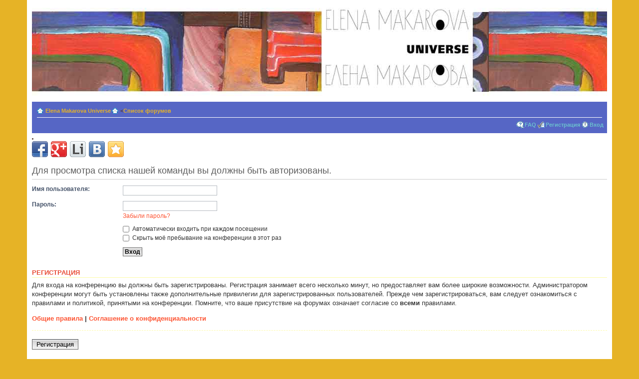

--- FILE ---
content_type: text/html; charset=UTF-8
request_url: http://elena-makarova.info/forum/memberlist.php?mode=leaders&sid=5af9c954c20feb98dab778940e16d7d0
body_size: 3256
content:
<!DOCTYPE html PUBLIC "-//W3C//DTD XHTML 1.0 Strict//EN" "http://www.w3.org/TR/xhtml1/DTD/xhtml1-strict.dtd">
<html xmlns="http://www.w3.org/1999/xhtml" dir="ltr" lang="ru" xml:lang="ru">
<head>

<meta http-equiv="content-type" content="text/html; charset=UTF-8" />
<meta http-equiv="content-style-type" content="text/css" />
<meta http-equiv="content-language" content="ru" />
<meta http-equiv="imagetoolbar" content="no" />
<meta name="resource-type" content="document" />
<meta name="distribution" content="global" />
<meta name="keywords" content="" />
<meta name="description" content="" />

<title>elena-makarova.info &bull; Вход</title>



<!--
	phpBB style name: prosilver
	Based on style:   prosilver (this is the default phpBB3 style)
	Original author:  Tom Beddard ( http://www.subBlue.com/ )
	Modified by:
-->

<script type="text/javascript">
// <![CDATA[
	var jump_page = 'Введите номер страницы, на которую хотите перейти:';
	var on_page = '';
	var per_page = '';
	var base_url = '';
	var style_cookie = 'phpBBstyle';
	var style_cookie_settings = '; path=/forum/; domain=elena-makarova.info';
	var onload_functions = new Array();
	var onunload_functions = new Array();

	

	/**
	* Find a member
	*/
	function find_username(url)
	{
		popup(url, 760, 570, '_usersearch');
		return false;
	}

	/**
	* New function for handling multiple calls to window.onload and window.unload by pentapenguin
	*/
	window.onload = function()
	{
		for (var i = 0; i < onload_functions.length; i++)
		{
			eval(onload_functions[i]);
		}
	};

	window.onunload = function()
	{
		for (var i = 0; i < onunload_functions.length; i++)
		{
			eval(onunload_functions[i]);
		}
	};

// ]]>
</script>
<script type="text/javascript" src="./styles/prosilver/template/styleswitcher.js"></script>
<script type="text/javascript" src="./styles/prosilver/template/forum_fn.js"></script>

<link href="./styles/prosilver/theme/print.css" rel="stylesheet" type="text/css" media="print" title="printonly" />
<link href="./style.php?id=15&amp;lang=ru&amp;sid=773725e8fb84b39dd2479d46c98c6465" rel="stylesheet" type="text/css" media="screen, projection" />



</head>

<body id="phpbb" class="section-memberlist ltr">
<script type="text/javascript">
	document.body.className += ' fs' + ((q = document.cookie.match(/style_cookie=./)) ? q[0].substr(13) : 1);
</script>
<div id="wrap">
	<a id="top" name="top" accesskey="t"></a>
	<div id="page-header">
		<div class="headerbar">
  <a href="http://elena-makarova.info"/><img src="./styles/prosilver/theme/images/header.jpg"></a>
			<div style="height: 190px;">
                   <div id="site-description">
				<p class="skiplink"><a href="">Пропустить</a></p>
			</div>

			</div>

                  </div>

		<div class="navbar">
			<div class="inner"><span class="corners-top"><span></span></span>

			<ul class="linklist navlinks">
            <li class="icon-home"><A HREF="http://elena-makarova.info/">Elena Makarova Universe</A><li class="icon-home"><<a href="./index.php?sid=773725e8fb84b39dd2479d46c98c6465" accesskey="h">Список форумов</a> </li>
				<li class="rightside" style="font-size: 1em;">
          
        </li>

				
			</ul>

			

			<ul class="linklist rightside">
				<li class="icon-faq"><a href="./faq.php?sid=773725e8fb84b39dd2479d46c98c6465" title="Часто задаваемые вопросы">FAQ</a></li>
				<li class="icon-register"><a href="./ucp.php?mode=register&amp;sid=773725e8fb84b39dd2479d46c98c6465">Регистрация</a></li>
					<li class="icon-logout"><a href="./ucp.php?mode=login&amp;sid=773725e8fb84b39dd2479d46c98c6465" title="Вход" accesskey="x">Вход</a></li>
				
			</ul>

			<span class="corners-bottom"><span></span></span></div>
		</div>

	</div>

	<a name="start_here"></a>
	<div id="page-body">
		
<li class="rightside">
	      	   <div class="share42init" data-url="[url]" data-title="[title]"></div>
<script type="text/javascript" src="http://elena-makarova.info/forum/share42/share42.js"></script>
</li>
</ul>

<script type="text/javascript">
// <![CDATA[
	onload_functions.push('document.getElementById("username").focus();');
// ]]>
</script>

<form action="./ucp.php?mode=login&amp;sid=773725e8fb84b39dd2479d46c98c6465" method="post" id="login">
<div class="panel">
	<div class="inner"><span class="corners-top"><span></span></span>

	<div class="content">
		<h2>Для просмотра списка нашей команды вы должны быть авторизованы.</h2>

		<fieldset class="fields1">
		
		<dl>
			<dt><label for="username">Имя пользователя:</label></dt>
			<dd><input type="text" tabindex="1" name="username" id="username" size="25" value="" class="inputbox autowidth" /></dd>
		</dl>
		<dl>
			<dt><label for="password">Пароль:</label></dt>
			<dd><input type="password" tabindex="2" id="password" name="password" size="25" class="inputbox autowidth" /></dd>
			<dd><a href="./ucp.php?mode=sendpassword&amp;sid=773725e8fb84b39dd2479d46c98c6465">Забыли пароль?</a></dd>
		</dl>
		
		<dl>
			<dd><label for="autologin"><input type="checkbox" name="autologin" id="autologin" tabindex="4" /> Автоматически входить при каждом посещении</label></dd>
			<dd><label for="viewonline"><input type="checkbox" name="viewonline" id="viewonline" tabindex="5" /> Скрыть моё пребывание на конференции в этот раз</label></dd>
		</dl>
		

		<input type="hidden" name="redirect" value="./memberlist.php?mode=leaders&amp;sid=773725e8fb84b39dd2479d46c98c6465" />

		<dl>
			<dt>&nbsp;</dt>
			<dd><input type="hidden" name="sid" value="773725e8fb84b39dd2479d46c98c6465" />
<input type="submit" name="login" tabindex="6" value="Вход" class="button1" /></dd>
		</dl>
		</fieldset>
	</div>
	<span class="corners-bottom"><span></span></span></div>
</div>



	<div class="panel">
		<div class="inner"><span class="corners-top"><span></span></span>

		<div class="content">
			<h3>Регистрация</h3>
			<p>Для входа на конференцию вы должны быть зарегистрированы. Регистрация занимает всего несколько минут, но предоставляет вам более широкие возможности. Администратором конференции могут быть установлены также дополнительные привилегии для зарегистрированных пользователей. Прежде чем зарегистрироваться, вам следует ознакомиться с правилами и политикой, принятыми на конференции. Помните, что ваше присутствие на форумах означает согласие со <strong>всеми</strong> правилами.</p>
			<p><strong><a href="./ucp.php?mode=terms&amp;sid=773725e8fb84b39dd2479d46c98c6465">Общие правила</a> | <a href="./ucp.php?mode=privacy&amp;sid=773725e8fb84b39dd2479d46c98c6465">Соглашение о конфиденциальности</a></strong></p>
			<hr class="dashed" />
			<p><a href="./ucp.php?mode=register&amp;sid=773725e8fb84b39dd2479d46c98c6465" class="button2">Регистрация</a></p>
		</div>

		<span class="corners-bottom"><span></span></span></div>
	</div>


</form>

</div>

<div id="page-footer">

	<div class="navbar">
		<div class="inner"><span class="corners-top"><span></span></span>

		<ul class="linklist">
			<li class="icon-home"><a href="./index.php?sid=773725e8fb84b39dd2479d46c98c6465" accesskey="h">Список форумов</a></li>
				
			<li class="rightside"><a href="./memberlist.php?mode=leaders&amp;sid=773725e8fb84b39dd2479d46c98c6465">Наша команда</a> &bull; <a href="./ucp.php?mode=delete_cookies&amp;sid=773725e8fb84b39dd2479d46c98c6465">Удалить cookies конференции</a> &bull; Часовой пояс: UTC + 2 часа [ Летнее время ]</li>
		</ul>

		<span class="corners-bottom"><span></span></span></div>
	</div>

	<div class="copyright">Создано на основе <a href="http://www.phpbb.com/">phpBB</a>&reg; Forum Software &copy; phpBB Group
		<br /><a href='http://www.phpbbguru.net/'>Русская поддержка phpBB</a>
	</div>
</div>

</div>

<div>
	<a id="bottom" name="bottom" accesskey="z"></a>
	
</div>

</body>
</html>